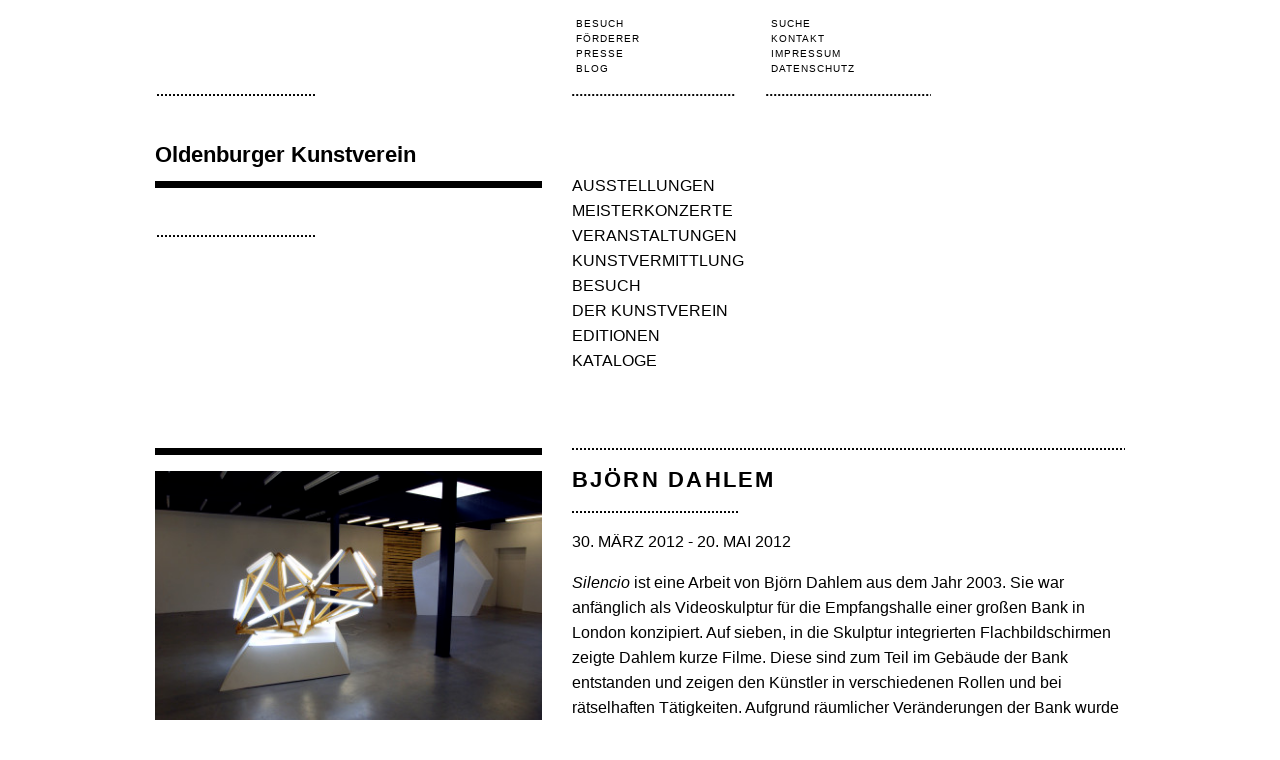

--- FILE ---
content_type: text/html; charset=UTF-8
request_url: https://www.oldenburger-kunstverein.de/ausstellung/bjoern-dahlem/
body_size: 13998
content:
<!DOCTYPE html><html lang="de"><head><script data-no-optimize="1">var litespeed_docref=sessionStorage.getItem("litespeed_docref");litespeed_docref&&(Object.defineProperty(document,"referrer",{get:function(){return litespeed_docref}}),sessionStorage.removeItem("litespeed_docref"));</script> <meta http-equiv="Content-Type" content="text/html; charset="UTF-8"/><meta name="viewport" content="width=device-width, initial-scale=1.0"><title>
&raquo; Björn Dahlem |
Oldenburger Kunstverein</title> <script type="litespeed/javascript">var gaProperty='UA-75273444-1';var disableStr='ga-disable-'+gaProperty;if(document.cookie.indexOf(disableStr+'=true')>-1){window[disableStr]=!0}
function gaOptout(){document.cookie=disableStr+'=true; expires=Thu, 31 Dec 2099 23:59:59 UTC; path=/';window[disableStr]=!0;alert('Das Tracking durch Google Analytics wurde in Ihrem Browser für diese Website deaktiviert.')}</script> <link rel="shortcut icon" href="https://www.oldenburger-kunstverein.de/wp-content/themes/okv-theme/bilder/favicon.ico"><link rel="stylesheet" href="https://www.oldenburger-kunstverein.de/wp-content/themes/okv-theme/css/lightbox.css"/><link rel="pingback" href="https://www.oldenburger-kunstverein.de/xmlrpc.php"/> <script type="litespeed/javascript" data-src="//use.typekit.net/oki2mut.js"></script> <script type="litespeed/javascript">try{Typekit.load()}catch(e){}</script> <meta name='robots' content='max-image-preview:large' /><style id='wp-img-auto-sizes-contain-inline-css' type='text/css'>img:is([sizes=auto i],[sizes^="auto," i]){contain-intrinsic-size:3000px 1500px}
/*# sourceURL=wp-img-auto-sizes-contain-inline-css */</style><link data-optimized="2" rel="stylesheet" href="https://www.oldenburger-kunstverein.de/wp-content/litespeed/css/0bac0163b76a05b93999a4b677850849.css?ver=66f1a" /><style id='fancybox5-css-inline-css' type='text/css'>.fancybox__container.custom-theme:not(.non-image) {
					--fancybox-bg: rgba(24, 24, 27, 0.98) !important;
					--fancybox-color: #dbdbdb !important;
				}

				.fancybox__container.custom-theme:not(.non-image) #productCarousel,
				.fancybox__container.custom-theme:not(.non-image) .f-thumbs.is-classic,
				.fancybox__container.custom-theme:not(.non-image) .fancybox__toolbar,
				.fancybox__container.custom-theme:not(.non-image) .fancybox__nav {
					--f-button-color: #dbdbdb !important;
					--f-button-hover-color: #ffffff !important;
					--f-button-bg: rgba(24, 24, 27, 0.65) !important;
					--f-button-hover-bg: rgba(70, 70, 73, 0.65) !important;
					--f-button-active-bg: rgba(70, 70, 73, 0.65) !important;
				}

				.fancybox__container.custom-theme:not(.non-image) h3.fancybox-title {
					color: #ffffff !important;
				}
			
				.fancybox__container.custom-sidebar-theme .fancybox__data {
					background: #ffffff;
					color: #6a6969;
				}
				.fancybox__container.custom-sidebar-theme .fancybox__data .fancybox-title {
					color: #0d0c22;
				}
				.fancybox__container.custom-sidebar-theme .fancybox__data .fancybox-caption-text,
				.fancybox__container.custom-sidebar-theme .fancybox__data .fancybox-caption-exif,
				.fancybox__container.custom-sidebar-theme .fancybox__data .exif-icons svg {
					color: #6a6969;
				}
				.fancybox__container.custom-sidebar-theme .fancybox__mobile-nav .f-button {
					background: #6a69691a;
					color: #6a6969;
				}
				.fancybox__container.custom-sidebar-theme .fancybox__mobile-nav .f-button:hover {
					background: #6a696933;
				}

				/* Comment form custom styling */
				.fancybox__container.custom-sidebar-theme .fancybox__sidebar-comments h3,
				.fancybox__container.custom-sidebar-theme .fancybox__sidebar-comments h4 {
					color: #0d0c22;
				}
				.fancybox__container.custom-sidebar-theme .fancybox__sidebar-comments {
					color: #6a6969;
				}
				.fancybox__container.custom-sidebar-theme .fancybox__comment-textarea,
				.fancybox__container.custom-sidebar-theme .fancybox__comment-name,
				.fancybox__container.custom-sidebar-theme .fancybox__comment-email {
					border-color: rgba(106,105,105, 0.2);
					background-color: #ffffff;
					color: #6a6969;
				}
				.fancybox__container.custom-sidebar-theme .fancybox__logged-in-info {
					background-color: rgba(106,105,105, 0.1);
					color: #6a6969;
				}
				.fancybox__container.custom-sidebar-theme .fancybox__comment-submit {
					/* Invert colors - use sidebar text as background and sidebar background as text */
					background-color: #6a6969;
					color: #ffffff;
					border: none;
				}
				.fancybox__container.custom-sidebar-theme .fancybox__comment-submit:hover {
					opacity: 0.85;
				}
			
/*# sourceURL=fancybox5-css-inline-css */</style><style id='global-styles-inline-css' type='text/css'>:root{--wp--preset--aspect-ratio--square: 1;--wp--preset--aspect-ratio--4-3: 4/3;--wp--preset--aspect-ratio--3-4: 3/4;--wp--preset--aspect-ratio--3-2: 3/2;--wp--preset--aspect-ratio--2-3: 2/3;--wp--preset--aspect-ratio--16-9: 16/9;--wp--preset--aspect-ratio--9-16: 9/16;--wp--preset--color--black: #000000;--wp--preset--color--cyan-bluish-gray: #abb8c3;--wp--preset--color--white: #ffffff;--wp--preset--color--pale-pink: #f78da7;--wp--preset--color--vivid-red: #cf2e2e;--wp--preset--color--luminous-vivid-orange: #ff6900;--wp--preset--color--luminous-vivid-amber: #fcb900;--wp--preset--color--light-green-cyan: #7bdcb5;--wp--preset--color--vivid-green-cyan: #00d084;--wp--preset--color--pale-cyan-blue: #8ed1fc;--wp--preset--color--vivid-cyan-blue: #0693e3;--wp--preset--color--vivid-purple: #9b51e0;--wp--preset--gradient--vivid-cyan-blue-to-vivid-purple: linear-gradient(135deg,rgb(6,147,227) 0%,rgb(155,81,224) 100%);--wp--preset--gradient--light-green-cyan-to-vivid-green-cyan: linear-gradient(135deg,rgb(122,220,180) 0%,rgb(0,208,130) 100%);--wp--preset--gradient--luminous-vivid-amber-to-luminous-vivid-orange: linear-gradient(135deg,rgb(252,185,0) 0%,rgb(255,105,0) 100%);--wp--preset--gradient--luminous-vivid-orange-to-vivid-red: linear-gradient(135deg,rgb(255,105,0) 0%,rgb(207,46,46) 100%);--wp--preset--gradient--very-light-gray-to-cyan-bluish-gray: linear-gradient(135deg,rgb(238,238,238) 0%,rgb(169,184,195) 100%);--wp--preset--gradient--cool-to-warm-spectrum: linear-gradient(135deg,rgb(74,234,220) 0%,rgb(151,120,209) 20%,rgb(207,42,186) 40%,rgb(238,44,130) 60%,rgb(251,105,98) 80%,rgb(254,248,76) 100%);--wp--preset--gradient--blush-light-purple: linear-gradient(135deg,rgb(255,206,236) 0%,rgb(152,150,240) 100%);--wp--preset--gradient--blush-bordeaux: linear-gradient(135deg,rgb(254,205,165) 0%,rgb(254,45,45) 50%,rgb(107,0,62) 100%);--wp--preset--gradient--luminous-dusk: linear-gradient(135deg,rgb(255,203,112) 0%,rgb(199,81,192) 50%,rgb(65,88,208) 100%);--wp--preset--gradient--pale-ocean: linear-gradient(135deg,rgb(255,245,203) 0%,rgb(182,227,212) 50%,rgb(51,167,181) 100%);--wp--preset--gradient--electric-grass: linear-gradient(135deg,rgb(202,248,128) 0%,rgb(113,206,126) 100%);--wp--preset--gradient--midnight: linear-gradient(135deg,rgb(2,3,129) 0%,rgb(40,116,252) 100%);--wp--preset--font-size--small: 13px;--wp--preset--font-size--medium: 20px;--wp--preset--font-size--large: 36px;--wp--preset--font-size--x-large: 42px;--wp--preset--spacing--20: 0.44rem;--wp--preset--spacing--30: 0.67rem;--wp--preset--spacing--40: 1rem;--wp--preset--spacing--50: 1.5rem;--wp--preset--spacing--60: 2.25rem;--wp--preset--spacing--70: 3.38rem;--wp--preset--spacing--80: 5.06rem;--wp--preset--shadow--natural: 6px 6px 9px rgba(0, 0, 0, 0.2);--wp--preset--shadow--deep: 12px 12px 50px rgba(0, 0, 0, 0.4);--wp--preset--shadow--sharp: 6px 6px 0px rgba(0, 0, 0, 0.2);--wp--preset--shadow--outlined: 6px 6px 0px -3px rgb(255, 255, 255), 6px 6px rgb(0, 0, 0);--wp--preset--shadow--crisp: 6px 6px 0px rgb(0, 0, 0);}:where(.is-layout-flex){gap: 0.5em;}:where(.is-layout-grid){gap: 0.5em;}body .is-layout-flex{display: flex;}.is-layout-flex{flex-wrap: wrap;align-items: center;}.is-layout-flex > :is(*, div){margin: 0;}body .is-layout-grid{display: grid;}.is-layout-grid > :is(*, div){margin: 0;}:where(.wp-block-columns.is-layout-flex){gap: 2em;}:where(.wp-block-columns.is-layout-grid){gap: 2em;}:where(.wp-block-post-template.is-layout-flex){gap: 1.25em;}:where(.wp-block-post-template.is-layout-grid){gap: 1.25em;}.has-black-color{color: var(--wp--preset--color--black) !important;}.has-cyan-bluish-gray-color{color: var(--wp--preset--color--cyan-bluish-gray) !important;}.has-white-color{color: var(--wp--preset--color--white) !important;}.has-pale-pink-color{color: var(--wp--preset--color--pale-pink) !important;}.has-vivid-red-color{color: var(--wp--preset--color--vivid-red) !important;}.has-luminous-vivid-orange-color{color: var(--wp--preset--color--luminous-vivid-orange) !important;}.has-luminous-vivid-amber-color{color: var(--wp--preset--color--luminous-vivid-amber) !important;}.has-light-green-cyan-color{color: var(--wp--preset--color--light-green-cyan) !important;}.has-vivid-green-cyan-color{color: var(--wp--preset--color--vivid-green-cyan) !important;}.has-pale-cyan-blue-color{color: var(--wp--preset--color--pale-cyan-blue) !important;}.has-vivid-cyan-blue-color{color: var(--wp--preset--color--vivid-cyan-blue) !important;}.has-vivid-purple-color{color: var(--wp--preset--color--vivid-purple) !important;}.has-black-background-color{background-color: var(--wp--preset--color--black) !important;}.has-cyan-bluish-gray-background-color{background-color: var(--wp--preset--color--cyan-bluish-gray) !important;}.has-white-background-color{background-color: var(--wp--preset--color--white) !important;}.has-pale-pink-background-color{background-color: var(--wp--preset--color--pale-pink) !important;}.has-vivid-red-background-color{background-color: var(--wp--preset--color--vivid-red) !important;}.has-luminous-vivid-orange-background-color{background-color: var(--wp--preset--color--luminous-vivid-orange) !important;}.has-luminous-vivid-amber-background-color{background-color: var(--wp--preset--color--luminous-vivid-amber) !important;}.has-light-green-cyan-background-color{background-color: var(--wp--preset--color--light-green-cyan) !important;}.has-vivid-green-cyan-background-color{background-color: var(--wp--preset--color--vivid-green-cyan) !important;}.has-pale-cyan-blue-background-color{background-color: var(--wp--preset--color--pale-cyan-blue) !important;}.has-vivid-cyan-blue-background-color{background-color: var(--wp--preset--color--vivid-cyan-blue) !important;}.has-vivid-purple-background-color{background-color: var(--wp--preset--color--vivid-purple) !important;}.has-black-border-color{border-color: var(--wp--preset--color--black) !important;}.has-cyan-bluish-gray-border-color{border-color: var(--wp--preset--color--cyan-bluish-gray) !important;}.has-white-border-color{border-color: var(--wp--preset--color--white) !important;}.has-pale-pink-border-color{border-color: var(--wp--preset--color--pale-pink) !important;}.has-vivid-red-border-color{border-color: var(--wp--preset--color--vivid-red) !important;}.has-luminous-vivid-orange-border-color{border-color: var(--wp--preset--color--luminous-vivid-orange) !important;}.has-luminous-vivid-amber-border-color{border-color: var(--wp--preset--color--luminous-vivid-amber) !important;}.has-light-green-cyan-border-color{border-color: var(--wp--preset--color--light-green-cyan) !important;}.has-vivid-green-cyan-border-color{border-color: var(--wp--preset--color--vivid-green-cyan) !important;}.has-pale-cyan-blue-border-color{border-color: var(--wp--preset--color--pale-cyan-blue) !important;}.has-vivid-cyan-blue-border-color{border-color: var(--wp--preset--color--vivid-cyan-blue) !important;}.has-vivid-purple-border-color{border-color: var(--wp--preset--color--vivid-purple) !important;}.has-vivid-cyan-blue-to-vivid-purple-gradient-background{background: var(--wp--preset--gradient--vivid-cyan-blue-to-vivid-purple) !important;}.has-light-green-cyan-to-vivid-green-cyan-gradient-background{background: var(--wp--preset--gradient--light-green-cyan-to-vivid-green-cyan) !important;}.has-luminous-vivid-amber-to-luminous-vivid-orange-gradient-background{background: var(--wp--preset--gradient--luminous-vivid-amber-to-luminous-vivid-orange) !important;}.has-luminous-vivid-orange-to-vivid-red-gradient-background{background: var(--wp--preset--gradient--luminous-vivid-orange-to-vivid-red) !important;}.has-very-light-gray-to-cyan-bluish-gray-gradient-background{background: var(--wp--preset--gradient--very-light-gray-to-cyan-bluish-gray) !important;}.has-cool-to-warm-spectrum-gradient-background{background: var(--wp--preset--gradient--cool-to-warm-spectrum) !important;}.has-blush-light-purple-gradient-background{background: var(--wp--preset--gradient--blush-light-purple) !important;}.has-blush-bordeaux-gradient-background{background: var(--wp--preset--gradient--blush-bordeaux) !important;}.has-luminous-dusk-gradient-background{background: var(--wp--preset--gradient--luminous-dusk) !important;}.has-pale-ocean-gradient-background{background: var(--wp--preset--gradient--pale-ocean) !important;}.has-electric-grass-gradient-background{background: var(--wp--preset--gradient--electric-grass) !important;}.has-midnight-gradient-background{background: var(--wp--preset--gradient--midnight) !important;}.has-small-font-size{font-size: var(--wp--preset--font-size--small) !important;}.has-medium-font-size{font-size: var(--wp--preset--font-size--medium) !important;}.has-large-font-size{font-size: var(--wp--preset--font-size--large) !important;}.has-x-large-font-size{font-size: var(--wp--preset--font-size--x-large) !important;}
/*# sourceURL=global-styles-inline-css */</style><style id='classic-theme-styles-inline-css' type='text/css'>/*! This file is auto-generated */
.wp-block-button__link{color:#fff;background-color:#32373c;border-radius:9999px;box-shadow:none;text-decoration:none;padding:calc(.667em + 2px) calc(1.333em + 2px);font-size:1.125em}.wp-block-file__button{background:#32373c;color:#fff;text-decoration:none}
/*# sourceURL=/wp-includes/css/classic-themes.min.css */</style> <script data-no-optimize="1" data-no-minify="1" data-cfasync="false" type="text/javascript" src="https://www.oldenburger-kunstverein.de/wp-content/cache/borlabs-cookie/1/borlabs-cookie-config-de.json.js" id="borlabs-cookie-config-js"></script> <link rel="https://api.w.org/" href="https://www.oldenburger-kunstverein.de/wp-json/" /><link rel="EditURI" type="application/rsd+xml" title="RSD" href="https://www.oldenburger-kunstverein.de/xmlrpc.php?rsd" /><link rel="canonical" href="https://www.oldenburger-kunstverein.de/ausstellung/bjoern-dahlem/" /><link rel='shortlink' href='https://www.oldenburger-kunstverein.de/?p=841' /><meta name="redi-version" content="1.2.7" /><style type="text/css" id="wp-custom-css">.top-bar-section ul li > a {
    padding: 6px 0 6px 15px;
    font-family: inherit;
}

.title.back h5 {
    font-size: .8em;
}
.title.back h5>a:before {
    content: "◀︎";
    display: inline;
    margin-right: .8em;
    color: white;
}
#toTop {
    padding: 0.6em;
    background-color: white;
    font-size: 1em;
    margin-top: 1px;
}

body.dark ::selection {
    background-color: black;
    color:white;
}

body.light ::selection {
    background-color: white;
    color:black;
}</style></head><body class="dark"><nav class="top-bar hide-for-medium-up" data-topbar><ul class="title-area"><li class="name"></li><li class="toggle-topbar menu-icon"><a href="#">Menu</a></li></ul><section class="top-bar-section"><ul class="right"><li class="page_item page-item-4909"><a href="https://www.oldenburger-kunstverein.de/konzertkarten/">KONZERTKARTEN</a></li><li class="page_item page-item-59 has-dropdown"><a href="https://www.oldenburger-kunstverein.de/ausstellungen/">Ausstellungen</a><ul class='dropdown'><li class="page_item page-item-61"><a href="https://www.oldenburger-kunstverein.de/">Aktuell</a></li><li class="page_item page-item-63"><a href="https://www.oldenburger-kunstverein.de/ausstellungen/vorschau/">Vorschau</a></li><li class="page_item page-item-65"><a href="https://www.oldenburger-kunstverein.de/ausstellungen/archiv/">Archiv</a></li></ul></li><li class="page_item page-item-67 has-dropdown"><a href="https://www.oldenburger-kunstverein.de/meisterkonzerte/">Meisterkonzerte</a><ul class='dropdown'><li class="page_item page-item-69"><a href="https://www.oldenburger-kunstverein.de/meisterkonzerte/aktuell/">Aktuell</a></li><li class="page_item page-item-81"><a href="https://www.oldenburger-kunstverein.de/meisterkonzerte/abonnement-2/">Konzertkarten</a></li><li class="page_item page-item-73"><a href="https://www.oldenburger-kunstverein.de/meisterkonzerte/archiv/">Archiv</a></li></ul></li><li class="page_item page-item-75 has-dropdown"><a href="https://www.oldenburger-kunstverein.de/veranstaltungen/">Veranstaltungen</a><ul class='dropdown'><li class="page_item page-item-482"><a href="https://www.oldenburger-kunstverein.de/veranstaltungen/kunstreise/">Kunstreise 2026</a></li><li class="page_item page-item-7140"><a href="https://www.oldenburger-kunstverein.de/veranstaltungen/literaturkreis-im-oldenburger-kunstverein/">Literaturkreis im Oldenburger Kunstverein</a></li><li class="page_item page-item-480 has-dropdown"><a href="https://www.oldenburger-kunstverein.de/veranstaltungen/vortraege/">Vorträge</a><ul class='dropdown'><li class="page_item page-item-7179"><a href="https://www.oldenburger-kunstverein.de/veranstaltungen/vortraege/spuren-des-anderen-psychoanalyse-und-antisemitismus/">Spuren des Anderen</a></li></ul></li><li class="page_item page-item-77"><a href="https://www.oldenburger-kunstverein.de/veranstaltungen/archiv/">Archiv</a></li></ul></li><li class="page_item page-item-87 has-dropdown"><a href="https://www.oldenburger-kunstverein.de/vermittlung/">Kunstvermittlung</a><ul class='dropdown'><li class="page_item page-item-1969 has-dropdown"><a href="https://www.oldenburger-kunstverein.de/vermittlung/erwachsene/">Angebote</a><ul class='dropdown'><li class="page_item page-item-89"><a href="https://www.oldenburger-kunstverein.de/vermittlung/erwachsene/fuehrungen/">Führungen</a></li><li class="page_item page-item-91"><a href="https://www.oldenburger-kunstverein.de/vermittlung/erwachsene/ausstellungsvertiefendes-seminar/">Zugänge zur zeitgenössischen Kunst</a></li></ul></li><li class="page_item page-item-1972 has-dropdown"><a href="https://www.oldenburger-kunstverein.de/vermittlung/okv-kunstvermittlung/">Blog</a><ul class='dropdown'><li class="page_item page-item-95"><a href="https://www.oldenburger-kunstverein.de/vermittlung/okv-kunstvermittlung/die-unartigen-jungen-freunde/">Die Jungen Freunde</a></li></ul></li><li class="page_item page-item-1974 has-dropdown"><a href="https://www.oldenburger-kunstverein.de/vermittlung/lehrer-schueler/">Programm für Schulen</a><ul class='dropdown'><li class="page_item page-item-5064"><a href="https://www.oldenburger-kunstverein.de/vermittlung/lehrer-schueler/fuehrungen-fuer-schulklassen/">Führungen für Schulklassen</a></li><li class="page_item page-item-103"><a href="https://www.oldenburger-kunstverein.de/vermittlung/lehrer-schueler/newsletter-fuer-lehrer/">Newsletter für Lehrer</a></li></ul></li></ul></li><li class="page_item page-item-121 has-dropdown"><a href="https://www.oldenburger-kunstverein.de/information/">Besuch</a><ul class='dropdown'><li class="page_item page-item-127"><a href="https://www.oldenburger-kunstverein.de/information/oeffnungszeiten/">Allgemeine Informationen</a></li><li class="page_item page-item-139"><a href="https://www.oldenburger-kunstverein.de/information/barrierefreiheit/">Barrierefreiheit</a></li><li class="page_item page-item-125"><a href="https://www.oldenburger-kunstverein.de/information/lage-anfahrt/">Anfahrt</a></li><li class="page_item page-item-123"><a href="https://www.oldenburger-kunstverein.de/information/ansprechpartnerteam/">Ansprechpartner</a></li><li class="page_item page-item-4840"><a href="https://www.oldenburger-kunstverein.de/information/bewerbungen/">Bewerbungen</a></li><li class="page_item page-item-131"><a href="https://www.oldenburger-kunstverein.de/information/vermietungen/">Vermietungen</a></li><li class="page_item page-item-133"><a href="https://www.oldenburger-kunstverein.de/information/newsletter/">Newsletter</a></li></ul></li><li class="page_item page-item-105 has-dropdown"><a href="https://www.oldenburger-kunstverein.de/der-kunstverein/">Der Kunstverein</a><ul class='dropdown'><li class="page_item page-item-153"><a href="https://www.oldenburger-kunstverein.de/der-kunstverein/mitglied-werden-2/">Mitglied werden</a></li><li class="page_item page-item-107"><a href="https://www.oldenburger-kunstverein.de/der-kunstverein/profil/">Profil</a></li><li class="page_item page-item-109"><a href="https://www.oldenburger-kunstverein.de/der-kunstverein/geschichte/">Geschichte</a></li><li class="page_item page-item-113"><a href="https://www.oldenburger-kunstverein.de/der-kunstverein/abonnement-meisterkonzerte/">Meisterkonzerte</a></li><li class="page_item page-item-115"><a href="https://www.oldenburger-kunstverein.de/der-kunstverein/vorstand/">Vorstand</a></li><li class="page_item page-item-119"><a href="https://www.oldenburger-kunstverein.de/der-kunstverein/foerderer/">Förderer</a></li><li class="page_item page-item-117"><a href="https://www.oldenburger-kunstverein.de/der-kunstverein/stiftung-okv/">Stiftung Oldenburger Kunstverein</a></li></ul></li><li class="page_item page-item-145"><a href="https://www.oldenburger-kunstverein.de/editionen/">Editionen</a></li><li class="page_item page-item-1004"><a href="https://www.oldenburger-kunstverein.de/kataloge-2/">Kataloge</a></li><li class="page_item page-item-149"><a href="https://www.oldenburger-kunstverein.de/presse/">Presse</a></li><li class="page_item page-item-143"><a href="https://www.oldenburger-kunstverein.de/newsletter/">Newsletter</a></li><li class="page_item page-item-147"><a href="https://www.oldenburger-kunstverein.de/foerderer/">Förderer</a></li><li class="page_item page-item-151"><a href="https://www.oldenburger-kunstverein.de/suche/">Suche</a></li><li class="page_item page-item-160"><a href="https://www.oldenburger-kunstverein.de/kontakt/">Kontakt</a></li><li class="page_item page-item-825"><a href="https://www.oldenburger-kunstverein.de/impressum/">Impressum</a></li><li class="page_item page-item-3220"><a href="https://www.oldenburger-kunstverein.de/datenschutz/">Datenschutz</a></li></ul></section></nav><header id="main-header"><div class="row top show-for-large-up"><div class="columns large-5 dotted-box"><div class="dotted-div dotted"></div></div><div class="columns large-7"><div class="row"><div class="column large-4"><div class="link-box top dotted"><ul id="menu-side-menu" class="menu"><li id="menu-item-3912" class="menu-item menu-item-type-post_type menu-item-object-page menu-item-3912"><a href="https://www.oldenburger-kunstverein.de/information/">Besuch</a></li><li id="menu-item-215" class="menu-item menu-item-type-post_type menu-item-object-page menu-item-215"><a href="https://www.oldenburger-kunstverein.de/foerderer/">Förderer</a></li><li id="menu-item-214" class="menu-item menu-item-type-post_type menu-item-object-page menu-item-214"><a href="https://www.oldenburger-kunstverein.de/presse/">Presse</a></li><li id="menu-item-2249" class="menu-item menu-item-type-custom menu-item-object-custom menu-item-2249"><a target="_blank" href="http://jungefreunde.blogspot.de/">Blog</a></li></ul></div></div><div class="column large-4"><div class="link-box top dotted"><ul id="menu-side-menu-2" class="menu"><li id="menu-item-219" class="menu-item menu-item-type-post_type menu-item-object-page menu-item-219"><a href="https://www.oldenburger-kunstverein.de/suche/">Suche</a></li><li id="menu-item-824" class="menu-item menu-item-type-post_type menu-item-object-page menu-item-824"><a href="https://www.oldenburger-kunstverein.de/kontakt/">Kontakt</a></li><li id="menu-item-829" class="menu-item menu-item-type-post_type menu-item-object-page menu-item-829"><a href="https://www.oldenburger-kunstverein.de/impressum/">Impressum</a></li><li id="menu-item-3222" class="menu-item menu-item-type-post_type menu-item-object-page menu-item-3222"><a href="https://www.oldenburger-kunstverein.de/datenschutz/">Datenschutz</a></li></ul></div></div><div class="column large-4"></div></div></div></div><div class="sticky" id="sticky"><div data-topbar><div class="row middle"><div class="columns large-5"><h1>
<a href="https://www.oldenburger-kunstverein.de">Oldenburger Kunstverein</a></h1></div><div class="columns large-7"><div class="toTopbox">
<a href="#" id="toTop" onclick="scrollToTop();return false">zum
Menü</a></div></div></div></div></div><div class="row bottom show-for-medium-up"><div class="columns large-5"><div class="placeholder"><div class="dotted-div dotted"></div></div></div><div class="columns large-7"><div class="row"><div class="column large-4 medium-4"><div class="link-box"><ul id="menu-main-menu" class="menu"><li id="menu-item-231" class="menu-item menu-item-type-post_type menu-item-object-page menu-item-231"><a href="https://www.oldenburger-kunstverein.de/ausstellungen/">Ausstellungen</a></li><li id="menu-item-234" class="menu-item menu-item-type-post_type menu-item-object-page menu-item-234"><a href="https://www.oldenburger-kunstverein.de/meisterkonzerte/">Meisterkonzerte</a></li><li id="menu-item-233" class="menu-item menu-item-type-post_type menu-item-object-page menu-item-233"><a href="https://www.oldenburger-kunstverein.de/veranstaltungen/">Veranstaltungen</a></li><li id="menu-item-235" class="menu-item menu-item-type-post_type menu-item-object-page menu-item-235"><a href="https://www.oldenburger-kunstverein.de/vermittlung/">Kunstvermittlung</a></li><li id="menu-item-237" class="menu-item menu-item-type-post_type menu-item-object-page menu-item-237"><a href="https://www.oldenburger-kunstverein.de/information/">Besuch</a></li><li id="menu-item-236" class="menu-item menu-item-type-post_type menu-item-object-page menu-item-236"><a href="https://www.oldenburger-kunstverein.de/der-kunstverein/">Der Kunstverein</a></li><li id="menu-item-232" class="menu-item menu-item-type-post_type menu-item-object-page menu-item-232"><a href="https://www.oldenburger-kunstverein.de/editionen/">Editionen</a></li><li id="menu-item-1006" class="menu-item menu-item-type-post_type menu-item-object-page menu-item-1006"><a href="https://www.oldenburger-kunstverein.de/kataloge-2/">Kataloge</a></li></ul></div></div><div class="column large-4 medium-4"></div><div class="column large-4 medium-4"></div></div></div></div></header><article class="row"><div class="large-7 large-push-5 columns"><div class="text-column dotted"><header><h2>Björn Dahlem</h2><h3></h3><div class="dotted-box-text dotted"></div><p class="text-column-date">
<time>
30. März 2012            <span> - </span>
20. Mai 2012        </time></p></header><p style="text-align: left;"><em>Silencio</em> ist eine Arbeit von Björn Dahlem aus dem Jahr 2003. Sie war anfänglich als Videoskulptur für die Empfangshalle einer großen Bank in London konzipiert. Auf sieben, in die Skulptur integrierten Flachbildschirmen zeigte Dahlem kurze Filme. Diese sind zum Teil im Gebäude der Bank entstanden und zeigen den Künstler in verschiedenen Rollen und bei rätselhaften Tätigkeiten. Aufgrund räumlicher Veränderungen der Bank wurde die Arbeit kurz nach ihrer Fertigstellung wieder demontiert und war seitdem nicht mehr zu sehen. In der Ausstellung <em>Silencio</em> im Oldenburger Kunstverein zeigt Björn Dahlem das Werk nun in einer neuen Form. Seine künstlerischen Strategien verbinden mathematische und philosophische Fragestellungen mit denen der Alchemie und Astronomie.<br />
Björn Dahlem wurde 1974 in München geboren und lebt in Berlin. Der Träger des Piepenbrock-Förderpreises für Skulptur ist seit 1999 als internationaler Künstler tätig und durch zahlreiche Ausstellungen in Institutionen und Galerien hervorgetreten. Dazu gehören u.a. Einzelausstellungen im Hamburger Bahnhof, Berlin (2004), im Hammer Museum, Los Angeles (2005) und in der Galerie Hiromi Yoshii, Tokio (2011). Anlässlich seiner großen Einzelausstellung <em>Die Theorie des Himmels</em> im KIT/Kunsthalle Düsseldorf (2010) erschien der gleichnamige Katalog.</p><p style="text-align: left;"><strong>Einführung: Dr. Zdenek Felix, Kurator KAI 10 l Arthena Foundation, Düsseldorf</strong></p></div></div><div class="large-5 large-pull-7 columns"><aside class="img-column">
<a href="https://www.oldenburger-kunstverein.de/wp-content/uploads/2014/05/DSC_0162-1024x685.jpg"rel="lightbox" alt="Björn Dahlem" title="Björn Dahlem" ><img data-lazyloaded="1" src="[data-uri]" width="400" height="267" data-src="https://www.oldenburger-kunstverein.de/wp-content/uploads/2014/05/DSC_0162-400x267.jpg" class="attachment-aside-image size-aside-image wp-post-image" alt="" decoding="async" fetchpriority="high" data-srcset="https://www.oldenburger-kunstverein.de/wp-content/uploads/2014/05/DSC_0162-400x267.jpg 400w, https://www.oldenburger-kunstverein.de/wp-content/uploads/2014/05/DSC_0162-300x200.jpg 300w, https://www.oldenburger-kunstverein.de/wp-content/uploads/2014/05/DSC_0162-1024x685.jpg 1024w" data-sizes="(max-width: 400px) 100vw, 400px" /></a><style type="text/css">#gallery-1 {
				margin: auto;
			}
			#gallery-1 .gallery-item {
				float: left;
				margin-top: 10px;
				text-align: center;
				width: 33%;
			}
			#gallery-1 img {
				border: 2px solid #cfcfcf;
			}
			#gallery-1 .gallery-caption {
				margin-left: 0;
			}
			/* see gallery_shortcode() in wp-includes/media.php */</style><div id='gallery-1' class='gallery galleryid-841 gallery-columns-3 gallery-size-thumbnail'><br style="clear: both"><dl class='gallery-item'><dt class='gallery-icon landscape'>
<a rel="lightbox" href='https://www.oldenburger-kunstverein.de/wp-content/uploads/2014/05/DSC_0162.jpg'><img data-lazyloaded="1" src="[data-uri]" width="150" height="150" data-src="https://www.oldenburger-kunstverein.de/wp-content/uploads/2014/05/DSC_0162-150x150.jpg" class="attachment-thumbnail size-thumbnail" alt="" decoding="async" /></a></dt></dl><dl class='gallery-item'><dt class='gallery-icon landscape'>
<a rel="lightbox" href='https://www.oldenburger-kunstverein.de/wp-content/uploads/2014/05/Dahlem-2.jpg'><img data-lazyloaded="1" src="[data-uri]" width="150" height="150" data-src="https://www.oldenburger-kunstverein.de/wp-content/uploads/2014/05/Dahlem-2-150x150.jpg" class="attachment-thumbnail size-thumbnail" alt="" decoding="async" /></a></dt></dl><dl class='gallery-item'><dt class='gallery-icon landscape'>
<a rel="lightbox" href='https://www.oldenburger-kunstverein.de/wp-content/uploads/2014/05/Dahlem-1.jpeg'><img data-lazyloaded="1" src="[data-uri]" width="150" height="150" data-src="https://www.oldenburger-kunstverein.de/wp-content/uploads/2014/05/Dahlem-1-150x150.jpeg" class="attachment-thumbnail size-thumbnail" alt="" decoding="async" loading="lazy" /></a></dt></dl><br style="clear: both"><dl class='gallery-item'><dt class='gallery-icon landscape'>
<a rel="lightbox" href='https://www.oldenburger-kunstverein.de/wp-content/uploads/2014/05/Dahlem-2.jpeg'><img data-lazyloaded="1" src="[data-uri]" width="150" height="150" data-src="https://www.oldenburger-kunstverein.de/wp-content/uploads/2014/05/Dahlem-2-150x150.jpeg" class="attachment-thumbnail size-thumbnail" alt="" decoding="async" loading="lazy" /></a></dt></dl><dl class='gallery-item'><dt class='gallery-icon landscape'>
<a rel="lightbox" href='https://www.oldenburger-kunstverein.de/wp-content/uploads/2014/05/Dahlem-3.jpeg'><img data-lazyloaded="1" src="[data-uri]" width="150" height="150" data-src="https://www.oldenburger-kunstverein.de/wp-content/uploads/2014/05/Dahlem-3-150x150.jpeg" class="attachment-thumbnail size-thumbnail" alt="" decoding="async" loading="lazy" /></a></dt></dl><dl class='gallery-item'><dt class='gallery-icon landscape'>
<a rel="lightbox" href='https://www.oldenburger-kunstverein.de/wp-content/uploads/2014/05/Dahlem-4.jpeg'><img data-lazyloaded="1" src="[data-uri]" width="150" height="150" data-src="https://www.oldenburger-kunstverein.de/wp-content/uploads/2014/05/Dahlem-4-150x150.jpeg" class="attachment-thumbnail size-thumbnail" alt="" decoding="async" loading="lazy" /></a></dt></dl><br style="clear: both"><dl class='gallery-item'><dt class='gallery-icon landscape'>
<a rel="lightbox" href='https://www.oldenburger-kunstverein.de/wp-content/uploads/2014/05/Dahlem-1.jpg'><img data-lazyloaded="1" src="[data-uri]" width="150" height="150" data-src="https://www.oldenburger-kunstverein.de/wp-content/uploads/2014/05/Dahlem-1-150x150.jpg" class="attachment-thumbnail size-thumbnail" alt="" decoding="async" loading="lazy" /></a></dt></dl></div>
<br style="clear: both"></aside></div></article><footer class="row main"><div class=" column large-12"><div class="footer-content dotted"><div class="footer-content__wrapper"><div class="social-media-area-wrapper"><div class="footer-content__block">
<a target="_blank" href="https://www.facebook.com/Oldenburger-Kunstverein-946387392048235/">
<img data-lazyloaded="1" src="[data-uri]" class="footer-content__block-social-image" data-src="https://www.oldenburger-kunstverein.de/wp-content/themes/okv-theme/icons/facebook-square-brands.svg"/>
</a></div><div class="footer-content__block">
<a target="_blank" href="https://www.instagram.com/oldenburgerkunstverein">
<img data-lazyloaded="1" src="[data-uri]" class="footer-content__block-social-image" data-src="https://www.oldenburger-kunstverein.de/wp-content/themes/okv-theme/icons/instagram-square-brands.svg"/>
</a></div><div class="footer-content__block">
<a target="_blank" href="https://www.youtube.com/channel/UCPdYn_Q97ULK9CMuDAeE1FA">
<img data-lazyloaded="1" src="[data-uri]" class="footer-content__block-social-image" data-src="https://www.oldenburger-kunstverein.de/wp-content/themes/okv-theme/icons/youtube-square-brands.svg"/>
</a></div></div><div class="footer-content__block"><p class="footer-content__text">
<a href="/newsletter">Newsletter bestellen</a></p></div>
<span class="footer-content-bull">&bull;</span><div class="footer-content__block"><p class="footer-content__text">
<a href="/impressum">Impressum</a></p></div>
<span class="footer-content-bull">&bull;</span><div class="menue-area"><p class="footer-content__text">
Oldenburger Kunstverein, Damm 2a, 26135 Oldenburg, T. +49 441 27109.</p></div></div></div></div></footer> <script type="litespeed/javascript" data-src="https://www.oldenburger-kunstverein.de/wp-content/themes/okv-theme/js/vendor/jquery.js"></script> <script type="litespeed/javascript">$(document).foundation()</script> <script type="speculationrules">{"prefetch":[{"source":"document","where":{"and":[{"href_matches":"/*"},{"not":{"href_matches":["/wp-*.php","/wp-admin/*","/wp-content/uploads/*","/wp-content/*","/wp-content/plugins/*","/wp-content/themes/okv-theme/*","/*\\?(.+)"]}},{"not":{"selector_matches":"a[rel~=\"nofollow\"]"}},{"not":{"selector_matches":".no-prefetch, .no-prefetch a"}}]},"eagerness":"conservative"}]}</script> <script type="importmap" id="wp-importmap">{"imports":{"borlabs-cookie-core":"https://www.oldenburger-kunstverein.de/wp-content/plugins/borlabs-cookie/assets/javascript/borlabs-cookie.min.js?ver=3.3.23"}}</script> <script type="module" src="https://www.oldenburger-kunstverein.de/wp-content/plugins/borlabs-cookie/assets/javascript/borlabs-cookie.min.js?ver=3.3.23" id="borlabs-cookie-core-js-module" data-cfasync="false" data-no-minify="1" data-no-optimize="1"></script> <script type="module" src="https://www.oldenburger-kunstverein.de/wp-content/plugins/borlabs-cookie/assets/javascript/borlabs-cookie-legacy-backward-compatibility.min.js?ver=3.3.23" id="borlabs-cookie-legacy-backward-compatibility-js-module"></script> <div data-nosnippet data-borlabs-cookie-consent-required='true' id='BorlabsCookieBox'></div><div id='BorlabsCookieWidget' class='brlbs-cmpnt-container'></div> <script id="wp-i18n-js-after" type="litespeed/javascript">wp.i18n.setLocaleData({'text direction\u0004ltr':['ltr']})</script> <script id="wp-keycodes-js-translations" type="litespeed/javascript">(function(domain,translations){var localeData=translations.locale_data[domain]||translations.locale_data.messages;localeData[""].domain=domain;wp.i18n.setLocaleData(localeData,domain)})("default",{"translation-revision-date":"2026-01-29 07:27:37+0000","generator":"GlotPress\/4.0.3","domain":"messages","locale_data":{"messages":{"":{"domain":"messages","plural-forms":"nplurals=2; plural=n != 1;","lang":"de"},"Tilde":["Tilde"],"Backtick":["Backtick"],"Period":["Punkt"],"Comma":["Komma"]}},"comment":{"reference":"wp-includes\/js\/dist\/keycodes.js"}})</script> <script id="wp-data-js-after" type="litespeed/javascript">(function(){var userId=0;var storageKey="WP_DATA_USER_"+userId;wp.data.use(wp.data.plugins.persistence,{storageKey:storageKey})})()</script> <script id="wp-a11y-js-translations" type="litespeed/javascript">(function(domain,translations){var localeData=translations.locale_data[domain]||translations.locale_data.messages;localeData[""].domain=domain;wp.i18n.setLocaleData(localeData,domain)})("default",{"translation-revision-date":"2026-01-29 07:27:37+0000","generator":"GlotPress\/4.0.3","domain":"messages","locale_data":{"messages":{"":{"domain":"messages","plural-forms":"nplurals=2; plural=n != 1;","lang":"de"},"Notifications":["Benachrichtigungen"]}},"comment":{"reference":"wp-includes\/js\/dist\/a11y.js"}})</script> <script id="wp-rich-text-js-translations" type="litespeed/javascript">(function(domain,translations){var localeData=translations.locale_data[domain]||translations.locale_data.messages;localeData[""].domain=domain;wp.i18n.setLocaleData(localeData,domain)})("default",{"translation-revision-date":"2026-01-29 07:27:37+0000","generator":"GlotPress\/4.0.3","domain":"messages","locale_data":{"messages":{"":{"domain":"messages","plural-forms":"nplurals=2; plural=n != 1;","lang":"de"},"%s applied.":["%s wurde angewandt."],"%s removed.":["%s wurde entfernt."]}},"comment":{"reference":"wp-includes\/js\/dist\/rich-text.js"}})</script> <script id="wp-blocks-js-translations" type="litespeed/javascript">(function(domain,translations){var localeData=translations.locale_data[domain]||translations.locale_data.messages;localeData[""].domain=domain;wp.i18n.setLocaleData(localeData,domain)})("default",{"translation-revision-date":"2026-01-29 07:27:37+0000","generator":"GlotPress\/4.0.3","domain":"messages","locale_data":{"messages":{"":{"domain":"messages","plural-forms":"nplurals=2; plural=n != 1;","lang":"de"},"%1$s Block. Row %2$d":["Block %1$s. Zeile %2$d"],"Design":["Design"],"%s Block":["Block %s"],"%1$s Block. %2$s":["Block %1$s. %2$s"],"%1$s Block. Column %2$d":["Block %1$s. Spalte %2$d"],"%1$s Block. Column %2$d. %3$s":["Block %1$s. Spalte %2$d. %3$s"],"%1$s Block. Row %2$d. %3$s":["Block %1$s. Zeile %2$d. %3$s"],"Reusable blocks":["Wiederverwendbare Bl\u00f6cke"],"Embeds":["Einbettungen"],"Text":["Text"],"Widgets":["Widgets"],"Theme":["Theme"],"Media":["Medien"]}},"comment":{"reference":"wp-includes\/js\/dist\/blocks.js"}})</script> <script id="fancybox5-init-js-js-extra" type="litespeed/javascript">var settings={"selectorsToExclude":[".nolightbox","a.wp-block-file__button","a.pin-it-button","a[href*='pinterest.com/pin/create']","a[href*='facebook.com/share']","a[href*='twitter.com/share']"],"autodetectImage":"1","autodetectInline":"","autodetectPDF":"","autodetectSWF":"1","autodetectSVG":"1","autodetectVideo":"","autodetectYoutube":"","autodetectVimeo":"","autodetectGoogleMaps":"","transitionStyle":"fade","slideshowSpeed":"3000","colorTheme":"light","thumbnails":"1","thumbnailStyle":"classic","thumbnailsOnStart":"1","showCaption":"1","captionSource":"mediaCaption","showTitle":"","showAlt":"","showExif":"","showCamera":"1","showLens":"","showFocalLength":"1","showAperture":"1","showExposure":"1","showIso":"","showExifIcons":"1","useFilenameInUrl":"1","toolbarPosition":"right","thumbnailButton":"1","socialButton":"","zoomButton":"1","fullscreenButton":"1","slideshowButton":"1","downloadButton":"","imageNumbers":"1","applyWithoutLinks":"1","groupImages":"all","customGroupSelectors":".gallery,.wp-block-gallery,.tiled-gallery,.wp-block-jetpack-tiled-gallery","useCompactStyle":"","autodetectElementor":"1","autodetectNextgen":"1","autodetectEnvira":"1","autodetectModula":"1","autodetectMeow":"1","restUrl":"https://www.oldenburger-kunstverein.de/wp-json/lightbox/image","exifUrl":"https://www.oldenburger-kunstverein.de/wp-json/lightbox/meta","useSidebar":"","sidebarStartOpen":"","sidebarColorTheme":"light","socialInSidebar":"","isNggActive":"","colorThemeModal":"light","modalAutosize":"1","modalWidth":"90%","modalHeight":"90%","iframePadding":"0","iframeBorderWidth":"0","iframeBorderColor":"rgba(0,0,0,0)","enableComments":"","commentNonce":"5cd143c276","isUserLoggedIn":"","isAdmin":"","currentUser":{"displayName":"","email":"","id":0},"commentsEnabled":"","requireLogin":""}</script> <script id="contact-form-7-js-translations" type="litespeed/javascript">(function(domain,translations){var localeData=translations.locale_data[domain]||translations.locale_data.messages;localeData[""].domain=domain;wp.i18n.setLocaleData(localeData,domain)})("contact-form-7",{"translation-revision-date":"2025-10-26 03:28:49+0000","generator":"GlotPress\/4.0.3","domain":"messages","locale_data":{"messages":{"":{"domain":"messages","plural-forms":"nplurals=2; plural=n != 1;","lang":"de"},"This contact form is placed in the wrong place.":["Dieses Kontaktformular wurde an der falschen Stelle platziert."],"Error:":["Fehler:"]}},"comment":{"reference":"includes\/js\/index.js"}})</script> <script id="contact-form-7-js-before" type="litespeed/javascript">var wpcf7={"api":{"root":"https:\/\/www.oldenburger-kunstverein.de\/wp-json\/","namespace":"contact-form-7\/v1"},"cached":1}</script> <template id="brlbs-cmpnt-cb-template-contact-form-seven-recaptcha"><div class="brlbs-cmpnt-container brlbs-cmpnt-content-blocker brlbs-cmpnt-with-individual-styles" data-borlabs-cookie-content-blocker-id="contact-form-seven-recaptcha" data-borlabs-cookie-content=""><div class="brlbs-cmpnt-cb-preset-b brlbs-cmpnt-cb-cf7-recaptcha"><div class="brlbs-cmpnt-cb-thumbnail" style="background-image: url('https://www.oldenburger-kunstverein.de/wp-content/uploads/borlabs-cookie/1/bct-google-recaptcha-main.png')"></div><div class="brlbs-cmpnt-cb-main"><div class="brlbs-cmpnt-cb-content"><p class="brlbs-cmpnt-cb-description">Sie müssen den Inhalt von <strong>reCAPTCHA</strong> laden, um das Formular abzuschicken. Bitte beachten Sie, dass dabei Daten mit Drittanbietern ausgetauscht werden.</p> <a class="brlbs-cmpnt-cb-provider-toggle" href="#" data-borlabs-cookie-show-provider-information role="button">Mehr Informationen</a></div><div class="brlbs-cmpnt-cb-buttons"> <a class="brlbs-cmpnt-cb-btn" href="#" data-borlabs-cookie-unblock role="button">Inhalt entsperren</a> <a class="brlbs-cmpnt-cb-btn" href="#" data-borlabs-cookie-accept-service role="button" style="display: inherit">Erforderlichen Service akzeptieren und Inhalte entsperren</a></div></div></div></div>
</template> <script type="litespeed/javascript">(function(){if(!document.querySelector('script[data-borlabs-cookie-script-blocker-id="contact-form-seven-recaptcha"]')){return}
const template=document.querySelector("#brlbs-cmpnt-cb-template-contact-form-seven-recaptcha");const formsToInsertBlocker=document.querySelectorAll('form.wpcf7-form');for(const form of formsToInsertBlocker){const blocked=template.content.cloneNode(!0).querySelector('.brlbs-cmpnt-container');form.after(blocked);const btn=form.querySelector('.wpcf7-submit')
if(btn){btn.disabled=!0}}})()</script><template id="brlbs-cmpnt-cb-template-contact-form-seven-turnstile"><div class="brlbs-cmpnt-container brlbs-cmpnt-content-blocker brlbs-cmpnt-with-individual-styles" data-borlabs-cookie-content-blocker-id="contact-form-seven-turnstile" data-borlabs-cookie-content=""><div class="brlbs-cmpnt-cb-preset-b"><div class="brlbs-cmpnt-cb-thumbnail" style="background-image: url('https://www.oldenburger-kunstverein.de/wp-content/uploads/borlabs-cookie/1/bct-cloudflare-turnstile-main.png')"></div><div class="brlbs-cmpnt-cb-main"><div class="brlbs-cmpnt-cb-content"><p class="brlbs-cmpnt-cb-description">Sie sehen gerade einen Platzhalterinhalt von <strong>Turnstile</strong>. Um auf den eigentlichen Inhalt zuzugreifen, klicken Sie auf die Schaltfläche unten. Bitte beachten Sie, dass dabei Daten an Drittanbieter weitergegeben werden.</p> <a class="brlbs-cmpnt-cb-provider-toggle" href="#" data-borlabs-cookie-show-provider-information role="button">Mehr Informationen</a></div><div class="brlbs-cmpnt-cb-buttons"> <a class="brlbs-cmpnt-cb-btn" href="#" data-borlabs-cookie-unblock role="button">Inhalt entsperren</a> <a class="brlbs-cmpnt-cb-btn" href="#" data-borlabs-cookie-accept-service role="button" style="display: inherit">Erforderlichen Service akzeptieren und Inhalte entsperren</a></div></div></div></div>
</template> <script type="litespeed/javascript">(function(){const template=document.querySelector("#brlbs-cmpnt-cb-template-contact-form-seven-turnstile");const divsToInsertBlocker=document.querySelectorAll('body:has(script[data-borlabs-cookie-script-blocker-id="contact-form-seven-turnstile"]) .wpcf7-turnstile');for(const div of divsToInsertBlocker){const cb=template.content.cloneNode(!0).querySelector('.brlbs-cmpnt-container');div.after(cb);const form=div.closest('.wpcf7-form');const btn=form?.querySelector('.wpcf7-submit');if(btn){btn.disabled=!0}}})()</script><template id="brlbs-cmpnt-cb-template-facebook-content-blocker"><div class="brlbs-cmpnt-container brlbs-cmpnt-content-blocker brlbs-cmpnt-with-individual-styles" data-borlabs-cookie-content-blocker-id="facebook-content-blocker" data-borlabs-cookie-content=""><div class="brlbs-cmpnt-cb-preset-b brlbs-cmpnt-cb-facebook"><div class="brlbs-cmpnt-cb-thumbnail" style="background-image: url('https://www.oldenburger-kunstverein.de/wp-content/uploads/borlabs-cookie/1/cb-facebook-main.png')"></div><div class="brlbs-cmpnt-cb-main"><div class="brlbs-cmpnt-cb-content"><p class="brlbs-cmpnt-cb-description">Sie sehen gerade einen Platzhalterinhalt von <strong>Facebook</strong>. Um auf den eigentlichen Inhalt zuzugreifen, klicken Sie auf die Schaltfläche unten. Bitte beachten Sie, dass dabei Daten an Drittanbieter weitergegeben werden.</p> <a class="brlbs-cmpnt-cb-provider-toggle" href="#" data-borlabs-cookie-show-provider-information role="button">Mehr Informationen</a></div><div class="brlbs-cmpnt-cb-buttons"> <a class="brlbs-cmpnt-cb-btn" href="#" data-borlabs-cookie-unblock role="button">Inhalt entsperren</a> <a class="brlbs-cmpnt-cb-btn" href="#" data-borlabs-cookie-accept-service role="button" style="display: inherit">Erforderlichen Service akzeptieren und Inhalte entsperren</a></div></div></div></div>
</template> <script type="litespeed/javascript">(function(){const template=document.querySelector("#brlbs-cmpnt-cb-template-facebook-content-blocker");const divsToInsertBlocker=document.querySelectorAll('div.fb-video[data-href*="//www.facebook.com/"], div.fb-post[data-href*="//www.facebook.com/"]');for(const div of divsToInsertBlocker){const blocked=template.content.cloneNode(!0).querySelector('.brlbs-cmpnt-container');blocked.dataset.borlabsCookieContent=btoa(unescape(encodeURIComponent(div.outerHTML)));div.replaceWith(blocked)}})()</script><template id="brlbs-cmpnt-cb-template-instagram"><div class="brlbs-cmpnt-container brlbs-cmpnt-content-blocker brlbs-cmpnt-with-individual-styles" data-borlabs-cookie-content-blocker-id="instagram" data-borlabs-cookie-content=""><div class="brlbs-cmpnt-cb-preset-b brlbs-cmpnt-cb-instagram"><div class="brlbs-cmpnt-cb-thumbnail" style="background-image: url('https://www.oldenburger-kunstverein.de/wp-content/uploads/borlabs-cookie/1/cb-instagram-main.png')"></div><div class="brlbs-cmpnt-cb-main"><div class="brlbs-cmpnt-cb-content"><p class="brlbs-cmpnt-cb-description">Sie sehen gerade einen Platzhalterinhalt von <strong>Instagram</strong>. Um auf den eigentlichen Inhalt zuzugreifen, klicken Sie auf die Schaltfläche unten. Bitte beachten Sie, dass dabei Daten an Drittanbieter weitergegeben werden.</p> <a class="brlbs-cmpnt-cb-provider-toggle" href="#" data-borlabs-cookie-show-provider-information role="button">Mehr Informationen</a></div><div class="brlbs-cmpnt-cb-buttons"> <a class="brlbs-cmpnt-cb-btn" href="#" data-borlabs-cookie-unblock role="button">Inhalt entsperren</a> <a class="brlbs-cmpnt-cb-btn" href="#" data-borlabs-cookie-accept-service role="button" style="display: inherit">Erforderlichen Service akzeptieren und Inhalte entsperren</a></div></div></div></div>
</template> <script type="litespeed/javascript">(function(){const template=document.querySelector("#brlbs-cmpnt-cb-template-instagram");const divsToInsertBlocker=document.querySelectorAll('blockquote.instagram-media[data-instgrm-permalink*="instagram.com/"],blockquote.instagram-media[data-instgrm-version]');for(const div of divsToInsertBlocker){const blocked=template.content.cloneNode(!0).querySelector('.brlbs-cmpnt-container');blocked.dataset.borlabsCookieContent=btoa(unescape(encodeURIComponent(div.outerHTML)));div.replaceWith(blocked)}})()</script> <script data-no-optimize="1">window.lazyLoadOptions=Object.assign({},{threshold:300},window.lazyLoadOptions||{});!function(t,e){"object"==typeof exports&&"undefined"!=typeof module?module.exports=e():"function"==typeof define&&define.amd?define(e):(t="undefined"!=typeof globalThis?globalThis:t||self).LazyLoad=e()}(this,function(){"use strict";function e(){return(e=Object.assign||function(t){for(var e=1;e<arguments.length;e++){var n,a=arguments[e];for(n in a)Object.prototype.hasOwnProperty.call(a,n)&&(t[n]=a[n])}return t}).apply(this,arguments)}function o(t){return e({},at,t)}function l(t,e){return t.getAttribute(gt+e)}function c(t){return l(t,vt)}function s(t,e){return function(t,e,n){e=gt+e;null!==n?t.setAttribute(e,n):t.removeAttribute(e)}(t,vt,e)}function i(t){return s(t,null),0}function r(t){return null===c(t)}function u(t){return c(t)===_t}function d(t,e,n,a){t&&(void 0===a?void 0===n?t(e):t(e,n):t(e,n,a))}function f(t,e){et?t.classList.add(e):t.className+=(t.className?" ":"")+e}function _(t,e){et?t.classList.remove(e):t.className=t.className.replace(new RegExp("(^|\\s+)"+e+"(\\s+|$)")," ").replace(/^\s+/,"").replace(/\s+$/,"")}function g(t){return t.llTempImage}function v(t,e){!e||(e=e._observer)&&e.unobserve(t)}function b(t,e){t&&(t.loadingCount+=e)}function p(t,e){t&&(t.toLoadCount=e)}function n(t){for(var e,n=[],a=0;e=t.children[a];a+=1)"SOURCE"===e.tagName&&n.push(e);return n}function h(t,e){(t=t.parentNode)&&"PICTURE"===t.tagName&&n(t).forEach(e)}function a(t,e){n(t).forEach(e)}function m(t){return!!t[lt]}function E(t){return t[lt]}function I(t){return delete t[lt]}function y(e,t){var n;m(e)||(n={},t.forEach(function(t){n[t]=e.getAttribute(t)}),e[lt]=n)}function L(a,t){var o;m(a)&&(o=E(a),t.forEach(function(t){var e,n;e=a,(t=o[n=t])?e.setAttribute(n,t):e.removeAttribute(n)}))}function k(t,e,n){f(t,e.class_loading),s(t,st),n&&(b(n,1),d(e.callback_loading,t,n))}function A(t,e,n){n&&t.setAttribute(e,n)}function O(t,e){A(t,rt,l(t,e.data_sizes)),A(t,it,l(t,e.data_srcset)),A(t,ot,l(t,e.data_src))}function w(t,e,n){var a=l(t,e.data_bg_multi),o=l(t,e.data_bg_multi_hidpi);(a=nt&&o?o:a)&&(t.style.backgroundImage=a,n=n,f(t=t,(e=e).class_applied),s(t,dt),n&&(e.unobserve_completed&&v(t,e),d(e.callback_applied,t,n)))}function x(t,e){!e||0<e.loadingCount||0<e.toLoadCount||d(t.callback_finish,e)}function M(t,e,n){t.addEventListener(e,n),t.llEvLisnrs[e]=n}function N(t){return!!t.llEvLisnrs}function z(t){if(N(t)){var e,n,a=t.llEvLisnrs;for(e in a){var o=a[e];n=e,o=o,t.removeEventListener(n,o)}delete t.llEvLisnrs}}function C(t,e,n){var a;delete t.llTempImage,b(n,-1),(a=n)&&--a.toLoadCount,_(t,e.class_loading),e.unobserve_completed&&v(t,n)}function R(i,r,c){var l=g(i)||i;N(l)||function(t,e,n){N(t)||(t.llEvLisnrs={});var a="VIDEO"===t.tagName?"loadeddata":"load";M(t,a,e),M(t,"error",n)}(l,function(t){var e,n,a,o;n=r,a=c,o=u(e=i),C(e,n,a),f(e,n.class_loaded),s(e,ut),d(n.callback_loaded,e,a),o||x(n,a),z(l)},function(t){var e,n,a,o;n=r,a=c,o=u(e=i),C(e,n,a),f(e,n.class_error),s(e,ft),d(n.callback_error,e,a),o||x(n,a),z(l)})}function T(t,e,n){var a,o,i,r,c;t.llTempImage=document.createElement("IMG"),R(t,e,n),m(c=t)||(c[lt]={backgroundImage:c.style.backgroundImage}),i=n,r=l(a=t,(o=e).data_bg),c=l(a,o.data_bg_hidpi),(r=nt&&c?c:r)&&(a.style.backgroundImage='url("'.concat(r,'")'),g(a).setAttribute(ot,r),k(a,o,i)),w(t,e,n)}function G(t,e,n){var a;R(t,e,n),a=e,e=n,(t=Et[(n=t).tagName])&&(t(n,a),k(n,a,e))}function D(t,e,n){var a;a=t,(-1<It.indexOf(a.tagName)?G:T)(t,e,n)}function S(t,e,n){var a;t.setAttribute("loading","lazy"),R(t,e,n),a=e,(e=Et[(n=t).tagName])&&e(n,a),s(t,_t)}function V(t){t.removeAttribute(ot),t.removeAttribute(it),t.removeAttribute(rt)}function j(t){h(t,function(t){L(t,mt)}),L(t,mt)}function F(t){var e;(e=yt[t.tagName])?e(t):m(e=t)&&(t=E(e),e.style.backgroundImage=t.backgroundImage)}function P(t,e){var n;F(t),n=e,r(e=t)||u(e)||(_(e,n.class_entered),_(e,n.class_exited),_(e,n.class_applied),_(e,n.class_loading),_(e,n.class_loaded),_(e,n.class_error)),i(t),I(t)}function U(t,e,n,a){var o;n.cancel_on_exit&&(c(t)!==st||"IMG"===t.tagName&&(z(t),h(o=t,function(t){V(t)}),V(o),j(t),_(t,n.class_loading),b(a,-1),i(t),d(n.callback_cancel,t,e,a)))}function $(t,e,n,a){var o,i,r=(i=t,0<=bt.indexOf(c(i)));s(t,"entered"),f(t,n.class_entered),_(t,n.class_exited),o=t,i=a,n.unobserve_entered&&v(o,i),d(n.callback_enter,t,e,a),r||D(t,n,a)}function q(t){return t.use_native&&"loading"in HTMLImageElement.prototype}function H(t,o,i){t.forEach(function(t){return(a=t).isIntersecting||0<a.intersectionRatio?$(t.target,t,o,i):(e=t.target,n=t,a=o,t=i,void(r(e)||(f(e,a.class_exited),U(e,n,a,t),d(a.callback_exit,e,n,t))));var e,n,a})}function B(e,n){var t;tt&&!q(e)&&(n._observer=new IntersectionObserver(function(t){H(t,e,n)},{root:(t=e).container===document?null:t.container,rootMargin:t.thresholds||t.threshold+"px"}))}function J(t){return Array.prototype.slice.call(t)}function K(t){return t.container.querySelectorAll(t.elements_selector)}function Q(t){return c(t)===ft}function W(t,e){return e=t||K(e),J(e).filter(r)}function X(e,t){var n;(n=K(e),J(n).filter(Q)).forEach(function(t){_(t,e.class_error),i(t)}),t.update()}function t(t,e){var n,a,t=o(t);this._settings=t,this.loadingCount=0,B(t,this),n=t,a=this,Y&&window.addEventListener("online",function(){X(n,a)}),this.update(e)}var Y="undefined"!=typeof window,Z=Y&&!("onscroll"in window)||"undefined"!=typeof navigator&&/(gle|ing|ro)bot|crawl|spider/i.test(navigator.userAgent),tt=Y&&"IntersectionObserver"in window,et=Y&&"classList"in document.createElement("p"),nt=Y&&1<window.devicePixelRatio,at={elements_selector:".lazy",container:Z||Y?document:null,threshold:300,thresholds:null,data_src:"src",data_srcset:"srcset",data_sizes:"sizes",data_bg:"bg",data_bg_hidpi:"bg-hidpi",data_bg_multi:"bg-multi",data_bg_multi_hidpi:"bg-multi-hidpi",data_poster:"poster",class_applied:"applied",class_loading:"litespeed-loading",class_loaded:"litespeed-loaded",class_error:"error",class_entered:"entered",class_exited:"exited",unobserve_completed:!0,unobserve_entered:!1,cancel_on_exit:!0,callback_enter:null,callback_exit:null,callback_applied:null,callback_loading:null,callback_loaded:null,callback_error:null,callback_finish:null,callback_cancel:null,use_native:!1},ot="src",it="srcset",rt="sizes",ct="poster",lt="llOriginalAttrs",st="loading",ut="loaded",dt="applied",ft="error",_t="native",gt="data-",vt="ll-status",bt=[st,ut,dt,ft],pt=[ot],ht=[ot,ct],mt=[ot,it,rt],Et={IMG:function(t,e){h(t,function(t){y(t,mt),O(t,e)}),y(t,mt),O(t,e)},IFRAME:function(t,e){y(t,pt),A(t,ot,l(t,e.data_src))},VIDEO:function(t,e){a(t,function(t){y(t,pt),A(t,ot,l(t,e.data_src))}),y(t,ht),A(t,ct,l(t,e.data_poster)),A(t,ot,l(t,e.data_src)),t.load()}},It=["IMG","IFRAME","VIDEO"],yt={IMG:j,IFRAME:function(t){L(t,pt)},VIDEO:function(t){a(t,function(t){L(t,pt)}),L(t,ht),t.load()}},Lt=["IMG","IFRAME","VIDEO"];return t.prototype={update:function(t){var e,n,a,o=this._settings,i=W(t,o);{if(p(this,i.length),!Z&&tt)return q(o)?(e=o,n=this,i.forEach(function(t){-1!==Lt.indexOf(t.tagName)&&S(t,e,n)}),void p(n,0)):(t=this._observer,o=i,t.disconnect(),a=t,void o.forEach(function(t){a.observe(t)}));this.loadAll(i)}},destroy:function(){this._observer&&this._observer.disconnect(),K(this._settings).forEach(function(t){I(t)}),delete this._observer,delete this._settings,delete this.loadingCount,delete this.toLoadCount},loadAll:function(t){var e=this,n=this._settings;W(t,n).forEach(function(t){v(t,e),D(t,n,e)})},restoreAll:function(){var e=this._settings;K(e).forEach(function(t){P(t,e)})}},t.load=function(t,e){e=o(e);D(t,e)},t.resetStatus=function(t){i(t)},t}),function(t,e){"use strict";function n(){e.body.classList.add("litespeed_lazyloaded")}function a(){console.log("[LiteSpeed] Start Lazy Load"),o=new LazyLoad(Object.assign({},t.lazyLoadOptions||{},{elements_selector:"[data-lazyloaded]",callback_finish:n})),i=function(){o.update()},t.MutationObserver&&new MutationObserver(i).observe(e.documentElement,{childList:!0,subtree:!0,attributes:!0})}var o,i;t.addEventListener?t.addEventListener("load",a,!1):t.attachEvent("onload",a)}(window,document);</script><script data-no-optimize="1">window.litespeed_ui_events=window.litespeed_ui_events||["mouseover","click","keydown","wheel","touchmove","touchstart"];var urlCreator=window.URL||window.webkitURL;function litespeed_load_delayed_js_force(){console.log("[LiteSpeed] Start Load JS Delayed"),litespeed_ui_events.forEach(e=>{window.removeEventListener(e,litespeed_load_delayed_js_force,{passive:!0})}),document.querySelectorAll("iframe[data-litespeed-src]").forEach(e=>{e.setAttribute("src",e.getAttribute("data-litespeed-src"))}),"loading"==document.readyState?window.addEventListener("DOMContentLoaded",litespeed_load_delayed_js):litespeed_load_delayed_js()}litespeed_ui_events.forEach(e=>{window.addEventListener(e,litespeed_load_delayed_js_force,{passive:!0})});async function litespeed_load_delayed_js(){let t=[];for(var d in document.querySelectorAll('script[type="litespeed/javascript"]').forEach(e=>{t.push(e)}),t)await new Promise(e=>litespeed_load_one(t[d],e));document.dispatchEvent(new Event("DOMContentLiteSpeedLoaded")),window.dispatchEvent(new Event("DOMContentLiteSpeedLoaded"))}function litespeed_load_one(t,e){console.log("[LiteSpeed] Load ",t);var d=document.createElement("script");d.addEventListener("load",e),d.addEventListener("error",e),t.getAttributeNames().forEach(e=>{"type"!=e&&d.setAttribute("data-src"==e?"src":e,t.getAttribute(e))});let a=!(d.type="text/javascript");!d.src&&t.textContent&&(d.src=litespeed_inline2src(t.textContent),a=!0),t.after(d),t.remove(),a&&e()}function litespeed_inline2src(t){try{var d=urlCreator.createObjectURL(new Blob([t.replace(/^(?:<!--)?(.*?)(?:-->)?$/gm,"$1")],{type:"text/javascript"}))}catch(e){d="data:text/javascript;base64,"+btoa(t.replace(/^(?:<!--)?(.*?)(?:-->)?$/gm,"$1"))}return d}</script><script data-no-optimize="1">var litespeed_vary=document.cookie.replace(/(?:(?:^|.*;\s*)_lscache_vary\s*\=\s*([^;]*).*$)|^.*$/,"");litespeed_vary||fetch("/wp-content/plugins/litespeed-cache/guest.vary.php",{method:"POST",cache:"no-cache",redirect:"follow"}).then(e=>e.json()).then(e=>{console.log(e),e.hasOwnProperty("reload")&&"yes"==e.reload&&(sessionStorage.setItem("litespeed_docref",document.referrer),window.location.reload(!0))});</script><script data-optimized="1" type="litespeed/javascript" data-src="https://www.oldenburger-kunstverein.de/wp-content/litespeed/js/ce41ba0ba9db0b64dc49ba98f3c2fb21.js?ver=66f1a"></script></body></html>
<!-- Page optimized by LiteSpeed Cache @2026-01-30 23:22:50 -->

<!-- Page cached by LiteSpeed Cache 7.7 on 2026-01-30 23:22:50 -->
<!-- Guest Mode -->
<!-- QUIC.cloud UCSS in queue -->